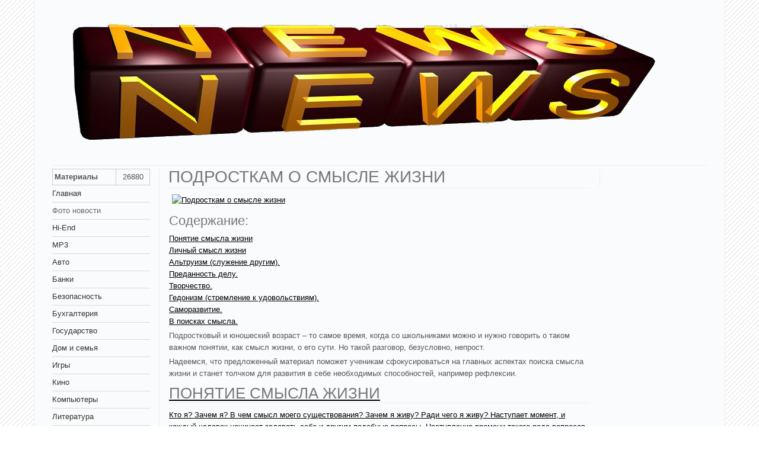

--- FILE ---
content_type: text/html; charset=utf-8
request_url: http://milo-kormilo.ru/akat1/24516-pdtkm--mil-zhizni
body_size: 37645
content:

<!DOCTYPE html PUBLIC "-//W3C//DTD XHTML 1.0 Transitional//EN" "http://www.w3.org/TR/xhtml1/DTD/xhtml1-transitional.dtd">
<html xmlns="http://www.w3.org/1999/xhtml" xml:lang="ru-ru" lang="ru-ru" dir="ltr" >
<head>
  <base href="http://milo-kormilo.ru/akat1/24516-pdtkm--mil-zhizni" />
  <meta http-equiv="content-type" content="text/html; charset=utf-8" />
  <meta name="robots" content="index, follow" />
  <meta name="keywords" content="Мило кормило" />
  <meta name="title" content="Подросткам о смысле жизни" />
  <meta name="author" content="Administrator" />
  <meta name="description" content="Мило кормило" />
  <meta name="generator" content="" />
  <title>Подросткам о смысле жизни</title>
  <link href="/templates/jp_investment/favicon.ico" rel="shortcut icon" type="image/x-icon" />
  <link rel="stylesheet" href="/modules/mod_edstat/styles/table.css" type="text/css" />
  <script type="text/javascript" src="/media/system/js/mootools.js"></script>
  <script type="text/javascript" src="/media/system/js/caption.js"></script>


<link rel="stylesheet" href="/templates/system/css/general.css" type="text/css" />

<!-- Loads Template Layout CSS -->
<link rel="stylesheet" href="/templates/jp_investment/css/layout.css" type="text/css" />
	
<!-- Loads Joomla base/default classes-->	
<link rel="stylesheet" href="/templates/jp_investment/css/template.css" type="text/css" />

<!-- Loads left main right -->	
<link rel="stylesheet" href="/templates/jp_investment/css/left_main_right.css" type="text/css"/>

<!-- Loads left right menu-->	
<link rel="stylesheet" href="/templates/jp_investment/css/menu.css" type="text/css" />

<!-- Loads Suckerfish -->	
<link rel="stylesheet" href="/templates/jp_investment/css/suckerfish.css" type="text/css"/>

<!-- Loads Module Styles -->	
<link rel="stylesheet" href="/templates/jp_investment/css/module.css" type="text/css" />

<!-- Loads Typo Styles -->	
<link rel="stylesheet" href="/templates/jp_investment/css/jp_typo.css" type="text/css" />

<!-- Loads Color Styles -->	
<link rel="stylesheet" href="/templates/jp_investment/css/green.css" type="text/css" />

<!-- Loads CSS3 file with some nice modern effects-->	
	<link rel="stylesheet" href="/templates/jp_investment/css/css3.css" type="text/css" />
	
	


<!--[if IE 7]>
<link rel="stylesheet" href="/templates/jp_investment/css/ie7.css" type="text/css" media="screen, projection, print">
<link rel="stylesheet" href="/templates/jp_investment/css/css3_off.css" type="text/css" media="screen, projection, print">
<![endif]-->
<!--[if IE 8]>
<link rel="stylesheet" href="/templates/jp_investment/css/css3_off.css" type="text/css" media="screen, projection, print">
<![endif]-->


<script type="text/javascript" src="/templates/jp_investment/js/slimbox.js"></script>


<style type="text/css" media="screen">
   #left, #right  { width:165px; }
   .template_width { width:1104px; }
   h2, h3, .contentheading, .componentheading, .item h2 a, h2.contentheading a, h2 a, .moduletable h3, .slide h3 {color:#777}

</style>

<style type="text/css" media="screen">
   .usertop { width:50%}
</style>

<style type="text/css" media="screen">
   .userbottom1 { width:50%}
</style>

<style type="text/css" media="screen">
   .userbottom2 { width:50%}
</style>

<!--Background Image-->
<style type="text/css" media="screen">
body {background:#fff url(/templates/jp_investment/images/small_lines.gif);}	
</style>

<!--Starting Suckerfish Script-->
<script type="text/javascript" src="/templates/jp_investment/js/moomenu.js"></script>
<!--Suckerfish Script End-->

<!--Loads FavIcon-->
<!--
<link rel="shortcut icon" href="/templates//images/favicon.ico" />  
<script type="text/javascript" src="https://www.forex4you.org/flash/partners/js/swfobject.js"></script>-->
</head>
<body>

<div class="wrapper template_width">
	<div class="wrapper_inner">

	<div class="logo">
			<h1><a href="/"><img src="/templates/jp_investment/images/logo.gif" alt="Мило кормило"  /></a></h1>
	</div>
		<!--BEGINN SUCKERFISH -->
		<!--END SUCKERFISH -->
	<div class="jpclear"></div><!--AUTO HEIGH FIX FOR FIREFOX -->

<div class="jppathway"> <!-- This container includes the pathway module-->
				<div class="jpclear"></div><!--AUTO HEIGH FIX FOR FIREFOX -->
</div> <!-- div.pathway ends here-->

<!--BEGINN SLIDER -->
		<!--END SLIDER -->
<!-- Yandex.RTB R-A-580973-1 -->
<div id="yandex_rtb_R-A-580973-1"></div>
<script type="text/javascript">
    (function(w, d, n, s, t) {
        w[n] = w[n] || [];
        w[n].push(function() {
            Ya.Context.AdvManager.render({
                blockId: "R-A-580973-1",
                renderTo: "yandex_rtb_R-A-580973-1",
                async: true
            });
        });
        t = d.getElementsByTagName("script")[0];
        s = d.createElement("script");
        s.type = "text/javascript";
        s.src = "//an.yandex.ru/system/context.js";
        s.async = true;
        t.parentNode.insertBefore(s, t);
    })(this, this.document, "yandexContextAsyncCallbacks");
</script>

<!-- ****************** Main Area with all main content ****************** -->
	  <div class="main">
					<div class="container">
						
			
					<!-- Including inner content area -->
					<!--BEGINN JOOMLA CONTENT -->
        <div id="joomla_container">
        	            <div id="left">
            	

<table class="edstat">
	<tr>
		<th>Материалы</th>
		<td>26880</td>
	</tr>
</table>

		<div class="module_menu">
			<div>
				<div>
					<div>
											<ul class="menu"><li class="item1"><a href="http://milo-kormilo.ru/"><span>Главная</span></a></li><li id="current" class="active item2"><a href="/akat1"><span>Фото новости</span></a></li><li class="item3"><a href="/akat2"><span>Hi-End</span></a></li><li class="item4"><a href="/akat3"><span>MP3</span></a></li><li class="item5"><a href="/akat4"><span>Авто</span></a></li><li class="item6"><a href="/akat5"><span>Банки</span></a></li><li class="item7"><a href="/akat6"><span>Безопасность</span></a></li><li class="item8"><a href="/akat7"><span>Бухгалтерия</span></a></li><li class="item9"><a href="/akat8"><span>Государство</span></a></li><li class="item10"><a href="/akat9"><span>Дом и семья</span></a></li><li class="item11"><a href="/akat10"><span>Игры</span></a></li><li class="item12"><a href="/akat11"><span>Кино</span></a></li><li class="item13"><a href="/akat12"><span>Компьютеры</span></a></li><li class="item14"><a href="/akat13"><span>Литература</span></a></li><li class="item15"><a href="/akat14"><span>Медицина</span></a></li><li class="item16"><a href="/akat15"><span>Музыка</span></a></li><li class="item17"><a href="/akat16"><span>Наука и техника</span></a></li><li class="item18"><a href="/akat17"><span>Непознанное</span></a></li><li class="item19"><a href="/akat18"><span>Новости и СМИ</span></a></li><li class="item20"><a href="/akat19"><span>Общество</span></a></li><li class="item21"><a href="/akat20"><span>Политика</span></a></li><li class="item22"><a href="/akat21"><span>Путешествия</span></a></li><li class="item23"><a href="/akat22"><span>Развлечения</span></a></li><li class="item24"><a href="/akat23"><span>Связь</span></a></li><li class="item25"><a href="/akat24"><span>Софт</span></a></li><li class="item26"><a href="/akat25"><span>Спорт</span></a></li><li class="item27"><a href="/akat26"><span>Страхование</span></a></li><li class="item28"><a href="/akat27"><span>Финансы</span></a></li><li class="item29"><a href="/akat28"><span>Юмор</span></a></li><li class="item32"><a href="/photo"><span>Фото</span></a></li><li class="item33"><a href="/post363274673"><span>Снова медицина</span></a></li><li class="item34"><a href="/post331347779"><span>Литература 2</span></a></li><li class="item35"><a href="/tags"><span>Games</span></a></li><li class="item36"><a href="/profile"><span>Банки 2</span></a></li><li class="item37"><a href="/post334462811"><span>Общество</span></a></li><li class="item38"><a href="/friends"><span>Политика</span></a></li><li class="item39"><a href="/calendar"><span>Films</span></a></li><li class="item40"><a href="/blog"><span>Family</span></a></li><li class="item41"><a href="/rss"><span>Humor</span></a></li><li class="item42"><a href="/pegout"><span>Pegout</span></a></li></ul>					</div>
				</div>
			</div>
		</div>
	
            	<div class="jpclr"></div>
            </div>
                                    <div id="right">
            			<div class="module">
			<div>
				<div>
					<div>
											 					</div>
				</div>
			</div>
		</div>
			<div class="module">
			<div>
				<div>
					<div>
																</div>
				</div>
			</div>
		</div>
	
            	<div class="jpclr"></div>
            </div>
                        <div id="joomla_content">
            	<div id="joomla_content-inner">
					
                						<div class="jpclr"></div>
					
                    <table class="contentpaneopen">
<tr>
		<td class="contentheading" width="100%">
					Подросткам о смысле жизни			</td>
				
		
					</tr>
</table>

<table class="contentpaneopen">



<tr>
<td valign="top">
<div class="article-content" readability="230">&#13;
<p><!-- 468X60 --></p><a class="thumbnail highslide with-zoomin-img zoomin-cur" href="http://feedproxy.google.com/images/stories/img4/2593-beseda-s-podrostkami-o-smysle-zhizni.jpg" onclick="return hs.expand(this, { captionText: &quot;&#x411;&#x435;&#x441;&#x435;&#x434;&#x430; &#x441; &#x43F;&#x43E;&#x434;&#x440;&#x43E;&#x441;&#x442;&#x43A;&#x430;&#x43C;&#x438;&quot;, slideshowGroup: &quot;2593&quot; })" title="&#x411;&#x435;&#x441;&#x435;&#x434;&#x430; &#x441; &#x43F;&#x43E;&#x434;&#x440;&#x43E;&#x441;&#x442;&#x43A;&#x430;&#x43C;&#x438;"><img title="&#x411;&#x435;&#x441;&#x435;&#x434;&#x430; &#x441; &#x43F;&#x43E;&#x434;&#x440;&#x43E;&#x441;&#x442;&#x43A;&#x430;&#x43C;&#x438;" src="http://feedproxy.google.com//plugins/content/mavikthumbnails/thumbnails/images/stories/img4/2593-beseda-s-podrostkami-o-smysle-zhizni-642x364.jpg" alt="&#x41F;&#x43E;&#x434;&#x440;&#x43E;&#x441;&#x442;&#x43A;&#x430;&#x43C; &#x43E; &#x441;&#x43C;&#x44B;&#x441;&#x43B;&#x435; &#x436;&#x438;&#x437;&#x43D;&#x438;" width="642" height="364"/><span class="zoomin-img"/></a> <br/><span class="stik">&#13;
<div align="left">&#13;
<h3>Содержание:</h3>&#13;
<a href="http://feedproxy.google.com#u1">Понятие смысла жизни</a><br/><a href="http://feedproxy.google.com#u2">Личный смысл жизни</a><br/><a href="http://feedproxy.google.com#u3">Альтруизм (служение другим). </a><br/><a href="http://feedproxy.google.com#u4">Преданность делу. </a><br/><a href="http://feedproxy.google.com#u5">Творчество. </a> <br/><a href="http://feedproxy.google.com#u6">Гедонизм (стремление к удовольствиям). </a><br/><a href="http://feedproxy.google.com#u7">Саморазвитие. </a> <br/><a href="http://feedproxy.google.com#u8">В поисках смысла. </a></div>&#13;
</span>&#13;
<p>Подростковый и юношеский возраст – то самое время, когда со школьниками можно и нужно говорить о таком важном понятии, как смысл жизни, о его сути. Но такой разговор, безусловно, непрост.</p>&#13;
<p>Надеемся, что предложенный материал поможет ученикам сфокусироваться на главных аспектах поиска смысла жизни и станет толчком для развития в себе необходимых способностей, например рефлексии.</p>&#13;
<a name="u1" id="u1" href="http://feedproxy.google.com"/>&#13;
<h2>Понятие смысла жизни</h2>&#13;
<p>Кто я? Зачем я? В чем смысл моего существования? Зачем я живу? Ради чего я живу? Наступает момент, и каждый человек начинает задавать себе и другим подобные вопросы. Наступление времени такого рода вопросов говорит о том, что человек вышел из возраста детства и начал понимать самого себя, задумываться о том, как и зачем ему жить. Это очень важные вопросы, и без нахождения своих, личных ответов на них трудно жить, работать, строить отношения с другими людьми. Но найти свой личный ответ легче, если знаешь о том, как на подобные вопросы отвечали другие люди, что известно о таких поисках философии, психологии, как описаны поиски смысла в великих произведениях мирового искусства. То есть познакомившись с опытом других людей и целых поколений.</p>&#13;
<p>Говоря о смысле жизни, люди имеют в виду <em>что-то</em>, что придает жизни ценность, выходящую за рамки самого существования человека, за его хорошее или плохое самочувствие или чью-то оценку. Это <em>что-то</em> не связано с конкретной ситуацией, но оно позволяет людям оценивать любую ситуацию своей жизни – прошлое, настоящее, будущее – под определенным углом зрения. С <em>чем-то</em>, что настолько важно, что ему стоит посвятить жизнь, стоит страдать или преодолевать трудности. А радостям и наслаждениям это <em>что-то</em> придает глубину и особенную значимость.</p>&#13;
<p>Можно сказать, что смысл жизни – это знаменатель, позволяющий нам оценивать всё, что с нами произошло, происходит или может произойти. Благодаря ему мы расставляем приоритеты в целях и судим о собственной жизни. Получается, смысл стоит выше целей и ценностей.</p>&#13;
<p>В конкретных жизненных ситуациях мы ставим цели и стремимся к их достижению: «Я хочу научиться играть на синтезаторе», «Я хочу попасть в финал Всероссийской олимпиады по физике в этом году», «Я хочу поступить в медицинский институт». Выбирая цели, мы руководствуемся определенными ценностями: «Хочу получить профессию, которая позволит мне помогать людям», «Мне нравится писать музыку», «Я хочу доказать себе, что способен стать лучшим в физике…».</p>&#13;
<p>Но все наши цели и ценности становятся по-настоящему важными, когда над ними, как вершина, как купол, настроен смысл, то есть ответ на вопрос: «Ради чего?». Не всем людям важно понять, <strong><em>почему мы живем</em></strong>, но всем нам необходимо иметь ответ на вопрос, <strong><em>как нам жить</em></strong>. Именно для ответа на этот вопрос нам нужно понимание смысла.</p>&#13;
<img title="&#x411;&#x435;&#x441;&#x435;&#x434;&#x430; &#x441; &#x43F;&#x43E;&#x434;&#x440;&#x43E;&#x441;&#x442;&#x43A;&#x430;&#x43C;&#x438;" src="http://feedproxy.google.com//images/stories/img4/2593-Ris-1.jpg" alt="&#x41C;&#x430;&#x441;&#x448;&#x442;&#x430;&#x431; &#x43F;&#x43E;&#x43D;&#x44F;&#x442;&#x438;&#x44F; &#xAB;&#x441;&#x43C;&#x44B;&#x441;&#x43B; &#x436;&#x438;&#x437;&#x43D;&#x438;&#xBB;" width="661" height="196"/><br/><p>Рис.1. Масштаб понятия «смысл жизни»</p>&#13;
<p>Таким образом, смысл – это значение, которое придается жизни человека вообще и личной жизни в частности. Понятие смысла по масштабу соотносимо не с конкретным желанием, не с эпизодом в жизни, а с жизнью в целом (Рис.1).</p>&#13;
<p>Смысл освещает и придает значение всему, что делает человек, помогает правильно расставить акценты и критически отнестись к сделанному и задуманному. Как писал известный мыслитель ХХ века Карл Юнг, «человеку со всей определенностью необходимы общие убеждения и идеи, которые придают смысл его жизни и помогают ему отыскивать свое место во Вселенной. Человек способен преодолеть совершенно невозможные трудности, если убежден, что это имеет смысл. И он терпит крах, если сверх прочих несчастий вынужден признавать, что играет роль в сказке, рассказанной идиотом».</p>&#13;
<a name="u2" id="u2" href="http://feedproxy.google.com"/>&#13;
<h2>Личный смысл жизни</h2>&#13;
<p>В философии и психологии принято разводить понятия «смысл жизни» и «личный смысл жизни». Когда говорят о смысле жизни человека вообще, то чаще всего – это рассуждения о тех значениях, которые вкладывают в жизнь человека, его рождение, развитие и смерть различные философские течения и религии. Все мировые религии видят смысл человеческой жизни в служении и осуществлении замысла, выходящего за пределы самого человека и человечества в целом. Как правило, он предполагает наличие определенного разумного духовного начала, дающего человеку и человечеству этот самый смысл. Каждая религия обозначает его своими терминами, толкует в рамках своей традиции. В рамках философии тоже есть различные понимания смысла жизни человека вообще. Выбирая веру или определенный философский взгляд на жизнь, каждый из нас выбирает тот или иной высший смысл жизни. Но это не снимает с каждого из нас задачи определиться также с личным смыслом существования.</p>&#13;
<p>Известный психолог рубежа ХХ– ХI веков предложил нам классификацию личных смыслов жизни, назвав среди них альтруизм, преданность делу, творчество, гедонизм (получение удовольствий), саморазвитие (Рис. 2).</p>&#13;
<img src="http://feedproxy.google.com//images/stories/img4/2593-Ris-2.jpg" alt="&#x41A;&#x43B;&#x430;&#x441;&#x441;&#x438;&#x444;&#x438;&#x43A;&#x430;&#x446;&#x438;&#x44F; &#x43B;&#x438;&#x447;&#x43D;&#x44B;&#x445; &#x441;&#x43C;&#x44B;&#x441;&#x43B;&#x43E;&#x432; &#x436;&#x438;&#x437;&#x43D;&#x438;" width="367" height="437"/><p><strong><em>Рис.2. Классификация личных смыслов жизни</em></strong></p>&#13;
<a name="u3" id="u3" href="http://feedproxy.google.com"/>&#13;
<h3>Альтруизм (служение другим).</h3>&#13;
<p>«Жизнь отдельного человека имеет смысл лишь в той степени, насколько она помогает сделать жизни других людей красивее и благороднее», – говорил Альберт Эйнштейн. Служить другим, проявлять милосердие и оказывал поддержку слабым и больным, воспитывать и наставлять детей, участвовать в благотворительности – эти цели дают ощущение смысла многим людям. Многие философы и психологи признают, что человек устроен так, что его по-настоящему радует только то, что доставляет радость другим. Именно поэтому служение людям для многих становится самым осмысленным и самым желанным образом жизни. Выбор таких профессий, как врач, педагог, социальный работник и многих других также связан с осуществлением данного смысла.</p>&#13;
<a name="u4" id="u4" href="http://feedproxy.google.com"/>&#13;
<h3>Преданность делу.</h3>&#13;
<p>Историк и философ Уилл Дюран писал в своей работе «О смысле жизни»: «Соединиться с целым, трудиться для него телом и душой. Смысл жизни заключен в возможности, которую она нам дает, – создать нечто большее, чем мы сами…». Приобщаясь к большому и значимому делу, человек чувствует себя значимым, нужным. Он работает на результат, который будет важен для мира и после его личного ухода из жизни. Это придает сил, наполняет уверенностью многих людей. Таким делом может быть участие в создании новейшей техники, лекарства от серьезной болезни, архитектурного шедевра и много другого. Непосредственная роль человека в этом деле может быть довольно скромной, но для обретения смысла достаточно чувства принадлежности к большому целому.</p>&#13;
<a name="u5" id="u5" href="http://feedproxy.google.com"/>&#13;
<h3>Творчество.</h3>&#13;
<p>Создание чего-то нового, отмеченного красотой или гармонией – источник смысла для большинства людей, обладающих тем или иным талантом. Творчество не нуждается в ответе на вопрос «зачем?», оно само по себе имеет значение для того, кто посвящает ему всего себя. Но даже если и нет особых талантов, творческий подход к своей ежедневной работе, к приготовлению пищи, к игре, учебе, общению с друзьями, проявлению любви, уходу за домом добавляет жизни человека осмысленности независимости от уровня его достатка и физического здоровья.</p>&#13;
<a name="u6" id="u6" href="http://feedproxy.google.com"/>&#13;
<h3>Гедонизм (стремление к удовольствиям).</h3>&#13;
<p>Согласно этой точке зрения, жизнь состоит просто в том, чтобы наполнять свое время, сохранять чувство удивления перед чудом мира, погружаться в естественный поток переживаний, искать и находить разнообразные удовольствия: чувственные, интеллектуальные, физические… Наполненность жизни яркими событиями и переживаниями и придает ей значение и смысл. У такого взгляда на жизнь всегда были свои сторонники и противники, и он имеет право на существование, как и все остальные.</p>&#13;
<a name="u7" id="u7" href="http://feedproxy.google.com"/>&#13;
<h3>Саморазвитие.</h3>&#13;
<p>«Смысл жизни в том, чтобы достигнуть совершенства и рассказать об этом другим», – так написал известный писатель Ричард Бах. Саморазвитие, раскрытие своих талантов, самовыражение, самосовершенствование – для многих людей сегодня это слова, исполненные высокого значения. Эти люди рассматривают деятельность по раскрытию своего личного потенциала как главный смысл своей жизни. Выбор профессии, образа и места жительства, хобби, стиля общения в семье и воспитании своих детей – всё это может рассматриваться как возможность самопознания и саморазвития.</p>&#13;
<p>Среди перечисленных видов смысла нет хороших и плохих, правильных или неправильных. Гораздо важнее, что они есть, и забота каждого человека – найти среди них самый близкий или создать свой собственный смысл жизни</p>&#13;
<a name="u8" id="u8" href="http://feedproxy.google.com"/>&#13;
<h2>В поисках смысла</h2>&#13;
<p>Поиск личного смысла – это особая деятельность, особая работа личности, которая может быть обозначена как о<strong><em>смысл</em></strong>ение. Особое значение такая работа приобретает в подростковом и юношеском возрасте, хотя и зрелые люди время от времени встают перед необходимостью переосмыслять свою жизнь. Поиск личного смысла может протекать поразному. Во-первых, это знакомство со смыслами, уже открытыми раньше другими людьми. Знакомство, примерка и присвоение. Можно сказать, что в этом случае человек заново открывает для себя смысл, давно известный человечеству. В этом нет ничего унизительного или нелепого. Это нормальный путь развития личности, присвоения, как принято говорить сегодня, культурного кода человечества. Чтение художественной литературы, знакомство с шедеврами искусства, биографиями и высказываниями великих людей, судьбами людей, живших в различные эпохи, помогают открыть для себя различные смыслы жизни. Открыть, примерить и, возможно, выбрать для себя.</p>&#13;
<p>Во-вторых, это смыслотворчество, создание новых смыслов. Каждое поколение людей вносит что-то новое в историю человечества. И обогащает потомков своим уникальным опытом поисков смыслов и достижения целей. Так, например, сегодняшние школьники сталкиваются с новой реальностью жизни человечества – виртуальной, информационной культурой. Значительная часть жизни многих современных людей проходит внутри информационных потоков, в виртуальном общении с другими людьми. Никогда еще человечество не сталкивалось с задачей поиска смысла жизни в такой ситуации. Тебе и твоим современникам предстоит выдержать испытание виртуальной реальностью и найти способы остаться людьми.</p>&#13;
<p>Поиск смысла жизни – это особая работа не только души, но и ума. Об этом нужно <strong><em>уметь думать</em></strong>, то есть обладать особой умственной способностью. Она называется <strong><em>рефлексией.</em></strong> Великий философ Дж.Локк следующим образом объяснял, что такое рефлексия: «Представим себе, что в голове человека сидит другой маленький человечек, который наблюдает и фиксирует, что делает большой человек. Эти наблюдения и <strong><em>осознание опыта</em></strong> и есть рефлексия».</p>&#13;
<p>Рефлексия – это способность, позволяющая человеку делать свои мысли, эмоциональные состояния, действия, отношения, самого себя предметом внутреннего анализа и оценки. Благодаря рефлексии мы можем анализировать себя, оценивать, решать, что нам нравится, а что нет. И при необходимости и желании – изменять себя.</p>&#13;
<p>Рефлексия может помочь нам в размышлениях о смысле жизни. Заглядывая в себя, мы можем определиться с тем, что нам действительно важно, что находится на вершине нашего «Я»: желание помогать другим, быть нужным людям? Способствовать улучшению мира? Реализовывать свой талант? Познавать тайны мира? Жить ярко и насыщенно? Быть причастным к чему-то действительно большому и важному? Совершенствовать себя?</p>&#13;
<p>Потребность в смысле – одна из самых загадочных особенностей человека. И вместе с тем – одна из самых важных. Нет ничего более тупикового для развития человека и безнадежного для обретения им счастья, как состояние смыслоутраты. Можно сказать, что забота о смысле собственной жизни – это одна из главных человеческих забот с того момента, как он осознает себя как самостоятельную личность, и до самого конца жизни.</p>&#13;
<div align="right" readability="4">&#13;
<p><strong>Марина Битянова, к.психол.н.</strong></p>&#13;
<p>"Классное руководство и воспитание школьников" №2, февраль 2016</p>&#13;
<h2>Беседа с подростками о смысле жизни.</h2>&#13;
<span class="more">Читайте также:<br/><a title="&#x421;&#x447;&#x430;&#x441;&#x442;&#x44C;&#x435;" href="http://feedproxy.google.com/samopoznanie/schaste.html">Счастье</a><br/><a title="&#x41F;&#x440;&#x43E;&#x444;&#x43E;&#x440;&#x438;&#x435;&#x43D;&#x442;&#x430;&#x446;&#x438;&#x43E;&#x43D;&#x43D;&#x430;&#x44F; &#x438;&#x433;&#x440;&#x430; &#x434;&#x43B;&#x44F; &#x441;&#x442;&#x430;&#x440;&#x448;&#x435;&#x43A;&#x43B;&#x430;&#x441;&#x441;&#x43D;&#x438;&#x43A;&#x43E;&#x432;" href="http://feedproxy.google.com/obrazovanie/proforientacionnaya-igra-dlya-starsheklassnikov-perspektiva.html">Профориентационная игра для старшеклассников «Перспектива»</a><br/><a title="&#x41F;&#x440;&#x43E;&#x444;&#x438;&#x43B;&#x430;&#x43A;&#x442;&#x438;&#x43A;&#x430; &#x441;&#x443;&#x438;&#x446;&#x438;&#x434;&#x430; &#x432; &#x448;&#x43A;&#x43E;&#x43B;&#x435;" href="http://feedproxy.google.com/obrazovanie/profilaktika-suicida-v-shkole.html">Профилактика суицида в школе. Семинар для педагогов.</a> </span></div>
			<table align="center" class="pagenav"><tr><th class="pagenav_next">
					<a href="http://feedproxy.google.com/obrazovanie/igry-dlia-korrektcii-agressivnosti-gnev-progonim.html">Следующая &gt;</a>
				</th>
			</tr></table></div><p><a href='http://feedproxy.google.com/~r/Psy5igorskru/~3/EopijVFLFg8/podrostkam-o-smysle-zhizni.html' target='_blank'> Read Full Article</a></p></td>
</tr>

</table>
<span class="article_separator">&nbsp;</span>

					<div class="jpclr"></div>
                	                	<div class="jpclr"></div>
                </div>
            </div>
        	<div class="jpclr"></div>
        </div>
        <div class="jpclr"></div>
<!--END JOOMLA CONTENT -->
			
										
					</div>
	  </div><!-- div.main ends here-->	
	<div class="jpclear"></div><!--AUTO HEIGH FIX FOR FIREFOX -->
	
 </div><!-- div.wrapper_inner ends here-->
</div><!-- div.wrapper ends here-->

	<script data-ad-client="ca-pub-9781127271512752" async src="https://pagead2.googlesyndication.com/pagead/js/adsbygoogle.js"></script>

<script type="text/javascript">
    (function (d, w, c) {
        (w[c] = w[c] || []).push(function() {
            try {
                w.yaCounter38014095 = new Ya.Metrika({
                    id:38014095,
                    clickmap:true,
                    trackLinks:true,
                    accurateTrackBounce:true
                });
            } catch(e) { }
        });

        var n = d.getElementsByTagName("script")[0],
            s = d.createElement("script"),
            f = function () { n.parentNode.insertBefore(s, n); };
        s.type = "text/javascript";
        s.async = true;
        s.src = "https://mc.yandex.ru/metrika/watch.js";

        if (w.opera == "[object Opera]") {
            d.addEventListener("DOMContentLoaded", f, false);
        } else { f(); }
    })(document, window, "yandex_metrika_callbacks");
</script>
<noscript><div><img src="https://mc.yandex.ru/watch/38014095" style="position:absolute; left:-9999px;" alt="" /></div></noscript>
<!-- /Yandex.Metrika counter -->



</body><!-- Yandex.Metrika counter -->

</html>

--- FILE ---
content_type: text/html; charset=utf-8
request_url: https://www.google.com/recaptcha/api2/aframe
body_size: 268
content:
<!DOCTYPE HTML><html><head><meta http-equiv="content-type" content="text/html; charset=UTF-8"></head><body><script nonce="31Y3OEsKqjLn1MJ3Q82P9A">/** Anti-fraud and anti-abuse applications only. See google.com/recaptcha */ try{var clients={'sodar':'https://pagead2.googlesyndication.com/pagead/sodar?'};window.addEventListener("message",function(a){try{if(a.source===window.parent){var b=JSON.parse(a.data);var c=clients[b['id']];if(c){var d=document.createElement('img');d.src=c+b['params']+'&rc='+(localStorage.getItem("rc::a")?sessionStorage.getItem("rc::b"):"");window.document.body.appendChild(d);sessionStorage.setItem("rc::e",parseInt(sessionStorage.getItem("rc::e")||0)+1);localStorage.setItem("rc::h",'1769818690019');}}}catch(b){}});window.parent.postMessage("_grecaptcha_ready", "*");}catch(b){}</script></body></html>

--- FILE ---
content_type: text/css
request_url: http://milo-kormilo.ru/modules/mod_edstat/styles/table.css
body_size: 292
content:
table.edstat {
	padding:0;
	margin:0;
	border-collapse:collapse;
	width:100%;
}

table.edstat tr:hover {
	background:#efefef;
	cursor:pointer;
}

table.edstat tr td, table.edstat tr th {
	border:1px solid #cccccc;
	padding:3px;
}

table.edstat tr td {
	text-align:center;
}

--- FILE ---
content_type: text/css
request_url: http://milo-kormilo.ru/templates/jp_investment/css/suckerfish.css
body_size: 4803
content:

#suckerfish li ul a:hover,
#suckerfish li ul a:active,
#suckerfish li ul a:focus,
#suckerfish ul li a.active,
#suckerfish ul li.havesubchildsfhover,
#suckerfish ul li.havesubchild-activesfhover,
#suckerfish ul ul li:hover,
#suckerfish ul ul li.sfhover,
#suckerfish ul ul li.havesubchildsfhover,
#suckerfish ul ul li.havesubchild-activesfhover {
   background: #fff;
   color: #000 !important;
}


#suckerfish ul li a.active:hover,
#suckerfish ul li a.active:active,
#suckerfish ul li a.active:focus {
	background:url(../images/active_menu.gif) no-repeat center bottom;
}
#suckerfish li ul a:hover,
#suckerfish li ul a:active,
#suckerfish li ul a:focus{
	color: #999;
	background:url(../images/active_menu.gif) no-repeat center bottom;
}

#suckerfish h3{display:none}

#suckerfish ul {
	margin: 0; /* all lists */
	padding: 0;
	float:left;
}
#suckerfish li.active a{  
}
#suckerfish ul li.active ul li a{  
	color:#888;
	background:none!important;
}

#suckerfish li {
	margin: 0; /* all list items */
	padding: 0;
	float: left;
	display: block;
	background:url(../images/menu_divider.gif) no-repeat right;

}

#suckerfish li ul {
	width: 16.4em;
	position: absolute; /* second-level lists */
	z-index: 99;
	left: -999em; /* using left instead of display to hide menus because display: none isn't read by screen readers */
	height: auto;
	width: 15.9em;
	background-color:#fff; 
}

#suckerfish li ul ul {
	margin: -2em 0 0 15em; /* third-and-above-level lists */
}

#suckerfish li li {
	padding: 0 1em 0 0;
	margin: 0;
	width: 14.9em;
	background-image:none;
}

#suckerfish ul a {
	width: auto;

}

#suckerfish li:hover ul ul, #suckerfish li:hover ul ul ul,
#suckerfish li.sfhover ul ul, #suckerfish li.havechildsfhover ul ul, #suckerfish li.havechild-activesfhover ul ul, #suckerfish li.activesfhover ul ul,
#suckerfish li.sfhover ul ul ul, #suckerfish li.havechildsfhover ul ul ul, #suckerfish li.havechild-activesfhover ul ul ul, #suckerfish li.activesfhover ul ul ul {
	left: -999em;
}

/* This "unhides" the sub-menus (left: -999em is what hides them) */
#suckerfish li:hover ul, #suckerfish li li:hover ul, #suckerfish li li li:hover ul,
#suckerfish li.sfhover ul, #suckerfish li.havechildsfhover ul, #suckerfish li.havechild-activesfhover ul, #suckerfish li.activesfhover ul,
#suckerfish li li.sfhover ul, #suckerfish li li.havesubchildsfhover ul, #suckerfish li li.havesubchild-activesfhover ul, #suckerfish li li.activesfhover ul,
#suckerfish li li li.sfhover ul, #suckerfish li li li.havesubchildsfhover ul, #suckerfish li li li.havesubchild-activesfhover ul, #suckerfish li li li.activesfhover ul {
	left: auto;
}

/* STYLING THE MENU
-----------------------------------*/
/* 1st level */
#suckerfish li a {
	display: block;
	text-decoration: none;
	padding: 0 15px 0 15px;
	height:46px;
	line-height:46px;
	margin:0;
	border-bottom:none;
	text-align:left;
	font-weight:900;
	color:#777
}

#suckerfish li a:hover,
#suckerfish li a:active,
#suckerfish li a:focus {
	color: #999;
}

#suckerfish li:hover a,
#suckerfish li.sfhover a,
#suckerfish li.havechildsfhover a,
#suckerfish li.havechild-activesfhover a {
	color: #999;
}
#suckerfish ul li .active,
#suckerfish li a.active,
#suckerfish li a.active:hover,
#suckerfish li a.active:active,
#suckerfish li a.active:focus {
	color: #999 !important;
	font-weight:normal;

}

/* 2nd level and above */
#suckerfish li ul {
	background-color:#fff; 
	color:#777 !important;
}

#suckerfish li ul ul {
}

#suckerfish li ul li {
}

#suckerfish li ul a {
	border-right: none;
	margin: 0;
	padding: 10px 10px;
	line-height: normal;
	height: auto;
	color: #777 !important;
	font-weight:normal;
	background:none!important;


}
#suckerfish li.havesubchild,
#suckerfish li.havesubchild-active {
	background: url(../images/arrow.png) no-repeat 94% 50%;
}


#suckerfish li ul a:hover,
#suckerfish li ul a:active,
#suckerfish li ul a:focus,
/*#suckerfish ul li:hover,
#suckerfish ul li.sfhover,*/
#suckerfish ul li.havesubchildsfhover,
#suckerfish ul li.havesubchild-activesfhover,
#suckerfish ul ul li:hover,
#suckerfish ul ul li.sfhover,
#suckerfish ul ul li.havesubchildsfhover,
#suckerfish ul ul li.havesubchild-activesfhover {
    background: none !important ;
	color: #999 !important;
}

#suckerfish ul li a.active {
	background:none!important;
	color: #ccc !important;

}

#suckerfish ul li a.active:hover,
#suckerfish ul li a.active:active,
#suckerfish ul li a.active:focus {
	color: #000 !important;
	background:#fff !important;

}
#suckerfish li ul a:hover,
#suckerfish li ul a:active,
#suckerfish li ul a:focus{
	color: #000;
	background:none!important;

}


--- FILE ---
content_type: text/css
request_url: http://milo-kormilo.ru/templates/jp_investment/css/module.css
body_size: 2151
content:
/* MODULE RIGHT & LEFT BASIC STYLE
--------------------------------------------------------- */

#left div.module_menu h3,
#left div.module_text h3,
#left div.module h3,
#right div.module_menu h3,
#right div.module_text h3,
#right div.module h3{
padding:0;margin:5}

#left div.module_menu,
#left div.module_text,
#left div.module,
#right div.module_menu,
#right div.module_text,
#right div.module{
	margin-bottom:30px;
}

/* MODULE USER 1 2 3
--------------------------------------------------------- */
.usertop div.moduletable h3{
	margin-bottom:14px;
}
.usertop div.moduletable{
	padding:10px; line-height:1.4;margin:5px; background:#fff
}
/* MODULE USER 4 5 6 7 8 9
--------------------------------------------------------- */
.bottom_module div.moduletable h3{
	margin-bottom:14px;
}
.bottom_module div.moduletable{
	padding:10px; line-height:1.4;margin:5px; background:#fff
}
/* MODULE USER Before & After
--------------------------------------------------------- */
.before_after div.moduletable h3{
	text-align:left;
	margin-bottom:14px;
}
.before_after div.moduletable{
	padding:10px; line-height:1.4;margin:3px; background:#fff
}
/* MODULE Slider
--------------------------------------------------------- */
.slide_module p{line-height:1.5; margin-bottom:4px}
.slide_module .readmore {margin-top:6px;}
.slide h1, .slide h3{
	margin-top:20px;
}
.slide .readon, .slide .readmore {
	padding: 3px 14px;
	background:url(../images/button_bg.gif) top repeat-x;
	color: #fff;
	font-size: 90%;
	border:none;
	margin-top:6px;
}

/* MODULE FOOTER
--------------------------------------------------------- */
#footer div.module_menu,
#footer div.module_text,
#footer div.module{
	font-size:100%;
	margin-bottom:10px;

}
/*CUSTOM MODULE STYLES
--------------------------------------------------------- */
div.moduletable.hot{background:#fff url(../images/hot.png) right 30px no-repeat!important;}
div.moduletable.new{background:#fff url(../images/new.png) right 30px no-repeat!important;}
div.moduletable.top{background:#fff url(../images/top.png) right 30px no-repeat!important;}

--- FILE ---
content_type: text/css
request_url: http://milo-kormilo.ru/templates/jp_investment/css/jp_typo.css
body_size: 3560
content:
#jp_typo td{padding:10px 0 20px 0; text-align:left}
#jp_typo p{margin:0 0 6px 0;}
.list_row td{padding:10px 0 20px 0;}

h6#jp_header{padding:4px 8px; background:#f9f9f9; color:#555; font-size:20px; margin-bottom:10px;}

/* PREFORMATTED TEXT
-------------------------------------------------------------*/
/* Pre, Code ---*/
pre, .code {
	background-color: #ffffdd !important;
	border: 1px solid #ccc !important;
	border-left-width: 5px !important;
	font: 1em/1.5 Monaco, Consolas, "Courier News", monospace !important;
	padding: 10px 15px !important;
}
/* Dropcap ---*/
.dropcap {
	display: block;
	float: left;
	font: 60px/40px Georgia, Times, serif;
	padding: 7px 8px 0 0;
}

/* Inline Words Hilite ---*/
.highlight {
	background: #ffffdd;
	font-weight: bold;
	padding: 1px 5px;
}
/* Blockquote ---*/
blockquote { font-family: Georgia, Times, serif; font-size: 100%; }

blockquote span.close {
	background: url(../images/typo/sc-q.gif) no-repeat bottom right;
	display: inline-block;
	padding: 0 20px 0 0;
}

blockquote span.open {
	background: url(../images/typo/so-q.gif) no-repeat left top;
	display: inline-block;
	padding: 0 0 0 20px;
}
/* Special list style ---*/
ul.arrow, ul.star, ul.check{margin:0; padding:0; list-style-type:none;
}
ul.arrow li {
	background: none;
	margin:2px 0 2px 4px;
	padding: 0 0 0 25px;
	position: relative;
	overflow: hidden;
	background: url(../images/typo/arrow.png) left top no-repeat;
}
ul.star li {
	background: none;
	margin:2px 0 2px 4px;
	padding: 0 0 0 25px;
	position: relative;
	overflow: hidden;
	background: url(../images/typo/star.png) left top no-repeat;
}
ul.check li {
	background: none;
	margin:2px 0 2px 4px;
	padding: 0 0 0 25px;
	position: relative;
	overflow: hidden;
	background: url(../images/typo/check.png) left top no-repeat;
}



/* Special Messages style ---*/

p.icon-error { background: url(../images/typo/error.png) left top no-repeat; color: #CC0000; padding-left:24px }
p.icon-message { background: url(../images/typo/message.png) left top no-repeat; color: #2C79B3; padding-left:24px }
p.icon-tips { background: url(../images/typo/tips.png) left top no-repeat; color: #E58C00; padding-left:24px }
p.icon-key { background: url(../images/typo/key.png) left top no-repeat; padding-left:24px }
p.icon-tag { background: url(../images/typo/tag.png) left top no-repeat; padding-left:24px }
p.icon-cart { background: url(../images/typo/cart.png) left top no-repeat; padding-left:24px }
p.icon-doc { background: url(../images/typo/doc.png) left top no-repeat; padding-left:24px }
p.icon-note { background: url(../images/typo/note.png) left top no-repeat; padding-left:24px }
p.icon-photo { background: url(../images/typo/photo.png) left top no-repeat; padding-left:24px }
p.icon-mobi { background: url(../images/typo/mobi.png) left top no-repeat; padding-left:24px }

/* Box without icons */
p.box-grey, p.box-hilite { padding: 10px 15px !important; }
p.box-grey {
	background: #f7f7f7;
	border-color: #dddddd;
	border-style: dotted;
}
p.box-hilite { background: #ffffdd; border-color: #d2d2b6; }

p.box-hilite {
	background: #ffffdd;
	border-color: #d2d2b6;
	border-style: dotted;
}
/* Box with icons */

p.box-sticky { background: url(../images/typo/sticky-big.png) no-repeat left; border: 1px solid #ddd; padding: 10px 10px 10px 50px; }
p.box-download { background: url(../images/typo/download-big.png) no-repeat left; border: 1px solid #ddd; padding: 10px 10px 10px 50px; }









--- FILE ---
content_type: text/css
request_url: http://milo-kormilo.ru/templates/jp_investment/css/css3.css
body_size: 983
content:
/* -----------------------------------------------------------------------

 CSS3 CSS Version 1.0  

----------------------------------------------------------------------- */
.readmore, .readon{
	-moz-border-radius: 5px;
	-webkit-border-radius: 5px;
	-o-border-radius: 5px;
	border-radius:5px;
}


#suckerfish ul li ul{
	-moz-box-shadow: 0px 3px 3px #bbb;
	-webkit-box-shadow: 0px 3px 3px #bbb;
	-o-box-shadow: 0px 3px 3px #bbb;
	box-shadow: 0px 3px 3px #bbb;
}

ul.pagenav li{
	-moz-border-radius: 5px;
	-webkit-border-radius: 5px;
	-o-border-radius: 5px;
	border-radius:5px;
}

.function_inner input {
	-moz-border-radius: 5px;
	-webkit-border-radius: 5px;
	-o-border-radius: 5px;
	border-radius:5px;

}
.before_after div.moduletable,
.bottom_module div.moduletable,
.usertop div.moduletable{
	-moz-box-shadow: 0px 0 3px #ccc;
	-webkit-box-shadow: 0px 0 3px #ccc;
	-o-box-shadow: 0px 0 3px #ccc;
	box-shadow: 0px 0 3px #ccc;
	
}




